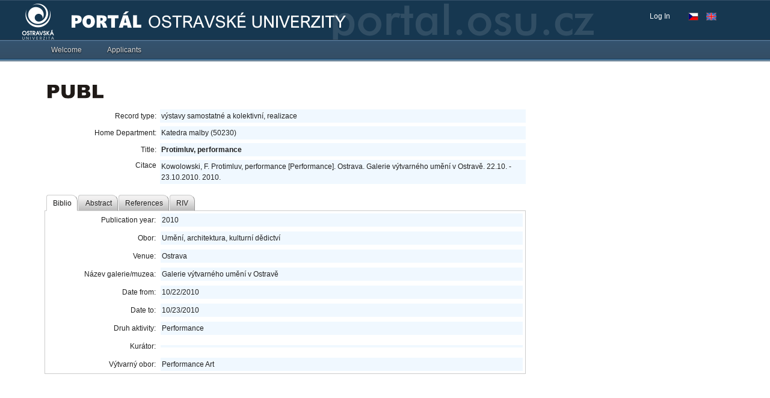

--- FILE ---
content_type: application/x-javascript
request_url: https://portal.osu.cz/dojo/v1.17/dijit/MenuBar.js
body_size: 1220
content:
//>>built
require({cache:{"url:dijit/templates/MenuBar.html":"<div class=\"dijitMenuBar dijitMenuPassive\" data-dojo-attach-point=\"containerNode\" role=\"menubar\" tabIndex=\"${tabIndex}\"\n\t ></div>\n"}});define("dijit/MenuBar",["dojo/_base/declare","dojo/keys","./_MenuBase","dojo/text!./templates/MenuBar.html"],function(_1,_2,_3,_4){return _1("dijit.MenuBar",_3,{templateString:_4,baseClass:"dijitMenuBar",popupDelay:0,_isMenuBar:true,_orient:["below"],_moveToPopup:function(_5){if(this.focusedChild&&this.focusedChild.popup&&!this.focusedChild.disabled){this.onItemClick(this.focusedChild,_5);}},focusChild:function(_6){this.inherited(arguments);if(this.activated&&_6.popup&&!_6.disabled){this._openItemPopup(_6,true);}},_onChildDeselect:function(_7){if(this.currentPopupItem==_7){this.currentPopupItem=null;_7._closePopup();}this.inherited(arguments);},_onLeftArrow:function(){this.focusPrev();},_onRightArrow:function(){this.focusNext();},_onDownArrow:function(_8){this._moveToPopup(_8);},_onUpArrow:function(){},onItemClick:function(_9,_a){if(_9.popup&&_9.popup.isShowingNow&&(!/^key/.test(_a.type)||_a.keyCode!==_2.DOWN_ARROW)){_9.focusNode.focus();this._cleanUp(true);}else{this.inherited(arguments);}}});});